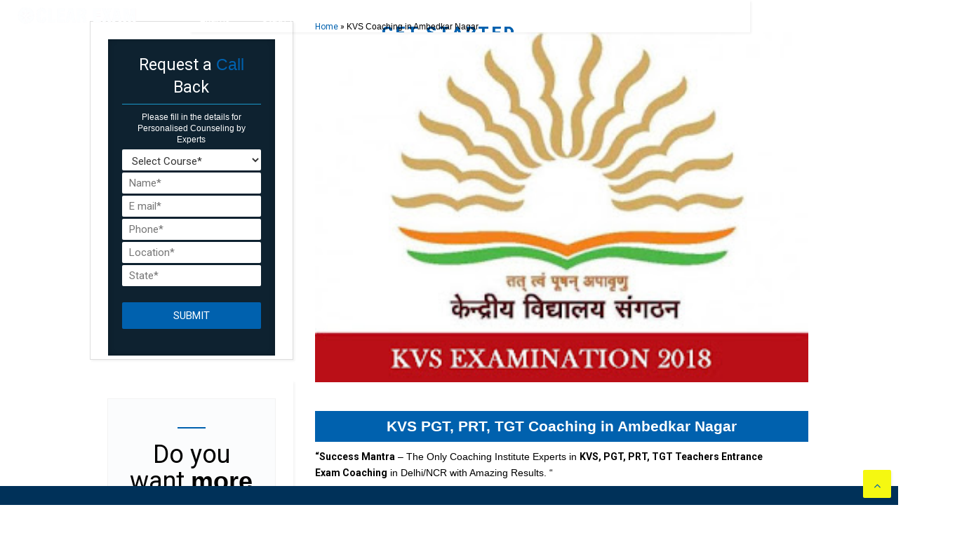

--- FILE ---
content_type: text/html; charset=utf-8
request_url: https://www.google.com/recaptcha/api2/aframe
body_size: 267
content:
<!DOCTYPE HTML><html><head><meta http-equiv="content-type" content="text/html; charset=UTF-8"></head><body><script nonce="BldrLOVUG1Z1Sz-BrVhCCw">/** Anti-fraud and anti-abuse applications only. See google.com/recaptcha */ try{var clients={'sodar':'https://pagead2.googlesyndication.com/pagead/sodar?'};window.addEventListener("message",function(a){try{if(a.source===window.parent){var b=JSON.parse(a.data);var c=clients[b['id']];if(c){var d=document.createElement('img');d.src=c+b['params']+'&rc='+(localStorage.getItem("rc::a")?sessionStorage.getItem("rc::b"):"");window.document.body.appendChild(d);sessionStorage.setItem("rc::e",parseInt(sessionStorage.getItem("rc::e")||0)+1);localStorage.setItem("rc::h",'1766572581982');}}}catch(b){}});window.parent.postMessage("_grecaptcha_ready", "*");}catch(b){}</script></body></html>

--- FILE ---
content_type: application/javascript; charset=UTF-8
request_url: https://wi.likebtn.com/w/i/?s=%7B%22h%22%3A%22www.clearctet.com%22%2C%22s%22%3A%22%22%2C%22i%22%3A%5B%220ef341c84a05%22%5D%7D&lb=lb_json
body_size: -301
content:
lb_json({"p":0,"di":0,"e":"","is":[{"ha":"0ef341c84a05","l":0,"d":0}]})